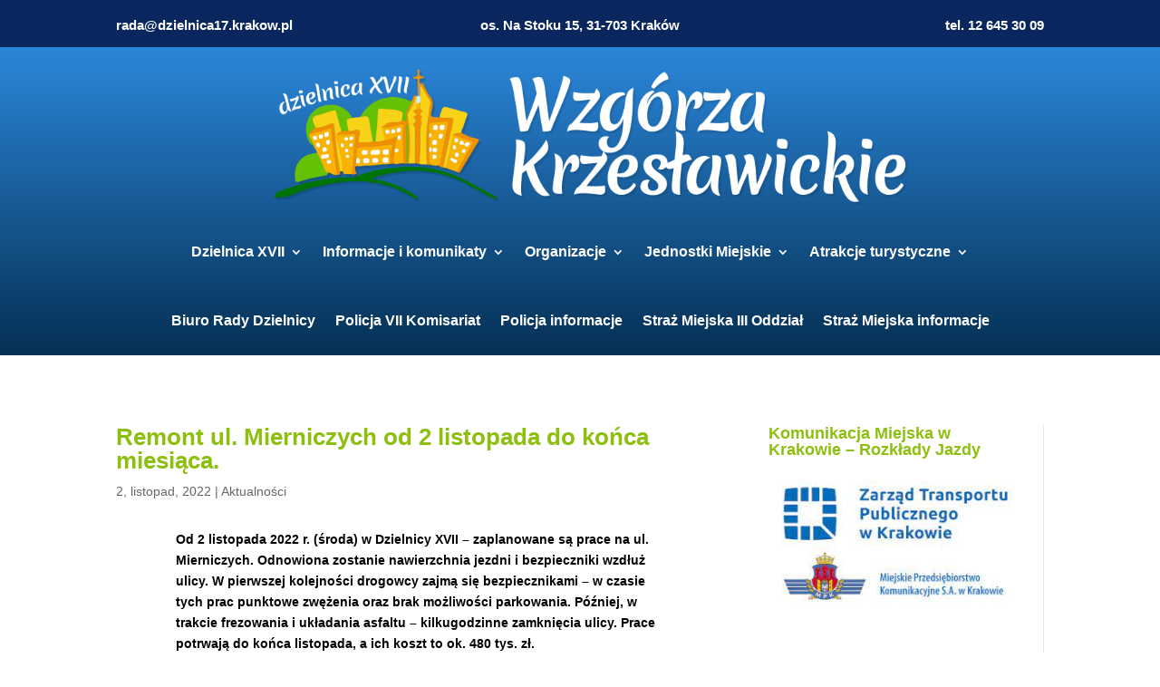

--- FILE ---
content_type: text/css
request_url: http://dzielnica17.krakow.pl/wp-content/uploads/maxmegamenu/style.css?ver=0eebe4
body_size: 273
content:
@charset "UTF-8";

/** THIS FILE IS AUTOMATICALLY GENERATED - DO NOT MAKE MANUAL EDITS! **/
/** Custom CSS should be added to Mega Menu > Menu Themes > Custom Styling **/

.mega-menu-last-modified-1750169908 { content: 'Tuesday 17th June 2025 14:18:28 UTC'; }

.wp-block {}

--- FILE ---
content_type: text/css
request_url: http://dzielnica17.krakow.pl/wp-content/et-cache/11426/et-core-unified-11426.min.css?ver=1748507622
body_size: 435
content:
@media screen and (min-width:981px){.sub-menu{min-width:200px}#top-menu li li a{width:360px;padding:4px 4px}}.et_pb_slider .et-pb-controllers a{width:20px;height:20px;margin:0 8px;border-radius:50%}.et_pb_slider .et-pb-controllers a.et-pb-active-control{background-color:#000}a:focus,button:focus,input:focus{outline:2px solid #000;outline-offset:2px}.footer p,.et_pb_text{color:#333333!important}a{color:#004080}a:hover{color:#001f4d}